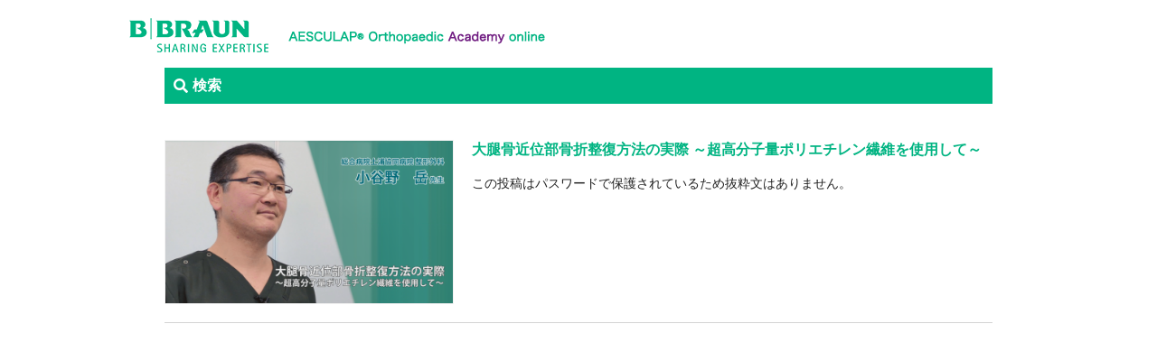

--- FILE ---
content_type: text/css
request_url: https://bba-orthopaedic.com/wp-content/themes/bbaj-ot/style.css?ver=5.8.12
body_size: 9447
content:
@charset "UTF-8";
/*
Template: twentyseventeen
Theme Name: bbaj-ot
*/

/* 2021/11/22 CSS追加、修正 */

html,body {
    font-variant-ligatures: none;
	font-size: 14px;
	line-height: 1.5;
	color: #333333;
	margin: 0;
	padding: 0;
	/* text-align: justify; */
	-webkit-font-smoothing: antialiased;
	-moz-osx-font-smoothing: grayscale;
}


a, a:hover {transition: .5s all; cursor: pointer;}

.fl-L{float: left;}
.fl-R{float: right;}
.cl::after{
	  content: "";
	  display: block;
	  clear: both;
}

.br-pc {
	display: block;
}

.br-sp {
	display: none;
}



#wrap {
	width: 100%;
	min-height: 100vh;
	margin-bottom: 40px;
	position: relative;
	overflow: hidden;
}


main#main {
	width: 100%;
	padding: 0;
	margin: 75px 0 0;
}

.inner1000, .header1000 {
	width: 1000px;
	margin: 0 auto;
	display: flow-root;
}

.inner800 {
	width: 800px;
	margin: 0 auto;
}

.inner600 {
	width: 600px;
	margin: 0 auto;
}

/* 追加 --------------------------------------------- */
.flex_box {
	display: flex;
}
.main_visual {
	display: flex;
	width: 100%;
	max-width: 1400px;
	margin: 70px auto 0;
}
.main_box {
	width: 70%;
}
.main_image {
	background-size: cover;
	/* background-size: 100%; */
	background-repeat: no-repeat;
	height: 50vh;
	position: relative;
}
.media-r {
	background: rgba(255, 255, 255, 0.3);
	display: block;
	width: 60%;
	height: 82%;
	position: absolute;
	right: 0;
	top: 0;
}
.media-r h1 {
	width: calc( 100% - 14% );
	position: absolute;
	left: 7%;
	top: 50%;
	transform : translateY(-50%);
	font-family: Verdana, Geneva, 'sans-serif';
	font-weight: bold;
	font-size: 30px;
	color: #00b482;
	text-shadow: 0 0 10px #FFF;
}
.media-r h1 span {
	color: #711e82;
}
.media-r small {
	font-size: 60%;
	vertical-align: top;
	margin-left: .2rem;
}
.media-l {
	background: rgba(0, 180, 130, 0.9);
	display: block;
	width: 40%;
	height: 18%;
	max-height: 150px;
	position: absolute;
	bottom: 0;
	left: 0;
}
.main_sidebar {
	/* flex: 1 1 30%; */
	width: 30%;
	padding: 0 10px;
}
.main_sidebar .widget ul li,
.main_sidebar .widget ol li {
	border-top: none;
	border-bottom: none;
	position: relative;
	padding: 0;
	margin: 0 0 1em;
}
.main_sidebar .widget ul li:hover ,
.main_sidebar .widget ol li:hover {
	opacity: .8;
}
.rpwwt-widget ul li img {
	width: 140px !important;
	height: 80px !important;
	object-fit: cover;
}
.rpwwt-post-title {
	display: block;
}
.main_sidebar h3 {
	font-size: 16px;
}
.sidebar_title_green {
	font-size: 16px;
	color: #00b482;
	border-bottom: 1px solid #00b482;
}
.sidebar_title_purple {
	font-size: 16px;
	color: #711e82;
	border-bottom: 1px solid #711e82;
}
.main_sidebar .rpwwt-post-categories,
.main_sidebar .category {
	display: inline-block;
	min-width: 100px;
	text-align: center;
	font-size: 10px;
	color: #fff;
	padding: 3px 5px;
	border-radius: 5px;
	margin-top: 1em;
	background: #545454;
}
.main_sidebar .evidence .rpwwt-post-categories,
.main_sidebar .evidence .category  {
	background: #711e82;
}
.main_sidebar .movie .rpwwt-post-categories,
.main_sidebar .movie .category {
	background: #00b482;
}

.main_sidebar .rpwwt-post-categories a {
	color: #fff;
	text-decoration: none;
	box-shadow : none;
}
.main_sidebar .wpp-post-title:hover {
	text-decoration: none;
	box-shadow : none;
}
.main_sidebar .rpwwt-post-categories a:hover {
	color: #fff;
	text-decoration: none;
	box-shadow : none;
}
.gnavCmn {
	width: 40%;
	/* max-width: 290px; */
	max-width: 315px;
}
.search_btn {
	display: none;
}
.gnav-Top .search-form input[type="search"] {
	width: 100%;
	max-width: 290px;
}
.megamenu {
	width: 100%;
	max-width: 1000px;
	flex-wrap: wrap;
	padding: 10px;
	margin: 0 auto;
}
.megamenu_btn {
	width: calc((100% - 30px) / 4);
	/* height: 160px; */
	height: 175px;
	padding: 10px;
	margin-top: 10px;
	margin-right: 10px;
	cursor: pointer;
	position: relative;
	border: 1px solid #eee;
	box-sizing: border-box;
}
.btn_01 {
	background: url(./assets/images/top_icon/top_ico_hip.jpg) center 0 no-repeat;
	background-size: 126%;
}
.btn_02 {
	background: #fff url(./assets/images/top_icon/top_ico_knee.jpg) center 20% no-repeat;
	background-size: 90%;
}
.btn_03 {
	background: #fff url(./assets/images/top_icon/top_ico_trauma.jpg) center 0 no-repeat;
	background-size: 100%;
}
.btn_04 {
	background: #fff url(./assets/images/top_icon/top_ico_sekizui.jpg) center center no-repeat;
	background-size: 180%;
}
.btn_05 {
	background: #fff url(./assets/images/top_icon/top_ico_seikei.jpg) center 0 no-repeat;
	background-size: 130%;
}
.btn_06 {
	background: #fff url(./assets/images/top_icon/top_ico_power.jpg) center 28% no-repeat;
	background-size: 120%;
}
.btn_07 {
	background: #fff url(./assets/images/top_icon/top_ico_ace.jpg) center 0 no-repeat;
	background-size: 120%;
}
.btn_08 {
	background: #fff url(./assets/images/top_icon/top_ico_massho.jpg) center 0 no-repeat;
	background-size: 140%;
}
.megamenu_btn:nth-of-type(4n) {
	margin-right: 0;
}
.megamenu_btn a:first-of-type {
	display: block;
	width: 100%;
	height: 100%;
}
.megamenu_title {
	color: #3fb482;
	font-size: 12px;
	font-weight: bold;
	width: calc(100% - 20px);
	padding: 10px;
	background: rgba(255, 255, 255, .8);
	position: absolute;
	left: 10px;
	bottom: 10px;
}
.megamenu_title a,
.megamenu_title span,
.link_purple {
	color: #711e82;
}
.megamenu_title a:hover,
.megamenu_title span:hover,
.link_purple:hover {
	text-decoration: underline;
}
.btn_hover {
	width: 100%;
	height: 100%;
}
.over_menu {
	display: none;
	/* width: 100%;
	max-width: 380px; */
	width: 400px;
	background: #fff;
	padding: 20px 10px;
	border: 1px solid #ccc;
	position: absolute;
	/* top: 91px;
	left: 10px;
	top: 157px; */
	top: 175px;
	left: 0;
	z-index: 2;
}
.over_menu_open {
	display: block;
}
.over_menu h3 {
	color: #3fb482;
	font-size: 14px;
	margin: 0 0 1em;
}
.over_menu a {
	transition: .5s;
}
.over_menu a:hover {
	opacity: .7;
}
.submenu_inner {
	display: flex;
	flex-wrap: wrap;
}
.submenu_link {
	width: 100px;
	margin: 10px;
	display: inline-block;
}
.submenu_link figure {
	margin: 0;
}
.submenu_link img {
	width: 100px;
	height: 57px;
	object-fit: cover;
	border: 1px solid #f2f2f2;
}
.submenu_link figcaption {
	display: -webkit-box;
	-webkit-line-clamp: 2;
	-webkit-box-orient: vertical;
	overflow: hidden;
}
.close_btn {
	text-align: right;
}
.close_btn span {
	color: #00b482;
	font-size: 16px;
	text-align: center;
	display: inline-block;
	width: 24px;
	height: 24px;
	line-height: 20px;
	border: 1px solid #00b482;
	border-radius: 50%;
	cursor: pointer;
}
.menu-scroll-down {
	display: none;
}
.footer_cloud {
	margin-bottom: 100px;
}
.wp-tag-cloud {
	list-style-type: none;
}
.foot_search {
	width: 100%;
	background: #00b482;
	padding: 10px 0;
	margin-bottom: 30px;
}
.foot_search_box {
	align-items: center;
}
.foot_search .search-form {
	position: relative;
	width: 100%;
	max-width: 290px;
	height: 46px;
}
.foot_search .search-form input[type="search"] {
	height: 100%;
	border: none;
}
.foot_search .search-form label {
	margin-bottom: 0;
}
.foot_search .search-form .search-submit {
	bottom: 3px;
	padding: 0.5em 1em;
	position: absolute;
	right: 3px;
	top: 3px;
}
.foot_search_icon {
	color: #fff;
	font-weight: bold;
	display: inline-block;
	margin-right: 15px;
}
.singleR {
	overflow: hidden;
}
.search_page_title,
.cate_page_title {
	color: #fff;
	font-size: 16px;
	font-weight: normal;
	height: 40px;
	background: #00b482;
	display: flex;
	align-items: center;
	justify-content: center;
	margin-bottom: 20px;
}
.search_page_title {
	justify-content: start;
	padding: 0 10px;
}
.search_page_title i {
	margin-right: 5px;
}
.search_list {
	margin: 20px 0 0;
	list-style-type: none;
}
.search_list li {
	border-bottom: 1px solid #d3d3d3;
	padding: 20px 0;
}
.search_img {
	width: 320px;
	height: 182px;
}
.search_img img {
	width: 320px;
	height: 182px;
	object-fit: cover;
	border: 1px solid #f2f2f2;
}
.search_list_left {
	padding: 0 0 0 20px;
}
.noimage {
	border: 1px solid #d3d3d3;
	display: flex;
	justify-content: center;
	align-items: center;
}
.search_list h2 {
	font-size: 16px;
	color: #00b482;
	margin: 0 0 1em;
	padding: 0;
}
.cate_title {
	font-size: 16px;
	font-weight: normal;
	margin-bottom: 50px;
}
.contents_evidence .cate_title {
	color: #711e82;
	border-bottom: 1px solid #711e82;
}
.contents_movie .cate_title {
	color: #00b482;
	border-bottom: 1px solid #00b482;
}
.cate_box {
	display: inline-block;
	box-sizing: border-box;
	width: 100%;
	max-width: 320px;
	margin: 0 14px 30px 0;
	margin-right: 14px;
	background: #f8f8f8;
}
.cate_box:nth-of-type(3n) {
	margin: 0 0 30px 0;
}
.contents_base {
	display: block;
	margin-bottom: 80px;
}
.contents_base figure {
	padding: 0;
	margin: 0;
}
.contents_base img {
	width: 320px;
	height: 182px;
	object-fit: cover;
	border: 1px solid #f2f2f2;
}
.contents_base figcaption {
	display: -webkit-box;
	-webkit-line-clamp: 2;
	-webkit-box-orient: vertical;
	overflow: hidden;
	height: 3rem;
	padding: 0 10px;
}
.noimage {
	width: 320px;
	height: 182px;
	background: #eee;
	display: flex;
	justify-content: center;
	align-items: center;
}
.cate_link {
	text-align: right;
	padding: 10px;
}
.contents_base a {
	transition: all .5s;
}
.contents_base .cate_link a {
	font-size: 12px;
	color: #fff;
	display: inline-block;
	padding: 5px 10px;
}
.contents_base a:hover {
	opacity: 0.8;
}
.contents_evidence a {
	color: #711e82;
}
.contents_evidence .cate_link a {
	background: #711e82;
}
.contents_movie a {
	color: #00b482;
}
.contents_movie .cate_link a {
	background: #00b482;
}
.cate_btn {
	position: fixed;
	top: 186px;
	right: 0;
}
.cate_btn ul {
	list-style-type: none;
}
.cate_btn li {
	width: 200px;
	height: 60px;
	border: 1px solid #fff;
	margin-bottom: 10px;
}
.cate_btn li a {
	color: #fff;
	display: flex;
	align-items: center;
	padding: 0 20px;
	width: 100%;
	height: 100%;
}
.cate_btn li i {
	margin-right: 10px;
}
.btn_evidence {
	background: #711e82;
}
.btn_movie {
	background: #00b482;
}
.search_page {
	word-wrap : break-word;
}
.search_page .nav-links .page-numbers.current {
	display: inline-block;
	padding: 10px;
	background: #ddd;
	border: 1px solid #ccc;
	border-radius: 3px;
}
.search_page .nav-links .page-numbers {
	display: inline-block;
	height: 40px;
	line-height: 30px;
	border: 1px solid #ccc;
	border-radius: 3px;
}
.entry-title a, .entry-meta a, .page-links a, .page-links a .page-number, .entry-footer a, .entry-footer .cat-links a, .entry-footer .tags-links a, .edit-link a, .post-navigation a, .logged-in-as a, .comment-navigation a, .comment-metadata a, .comment-metadata a.comment-edit-link, .comment-reply-link, a .nav-title, .pagination a, .comments-pagination a, .site-info a, .widget .widget-title a, .widget ul li a, .site-footer .widget-area ul li a, .site-footer .widget-area ul li a {
	box-shadow: none;
	transition: none;
}
.entry-title a:hover, .entry-meta a:hover, .page-links a:hover, .page-links a:hover .page-number, .entry-footer a:hover, .entry-footer .cat-links a:hover, .entry-footer .tags-links a:hover, .edit-link a:hover, .post-navigation a:hover, .logged-in-as a:hover, .comment-navigation a:hover, .comment-metadata a:hover, .comment-metadata a:hover.comment-edit-link, .comment-reply-link, a:hover .nav-title, .pagination a:hover, .comments-pagination a:hover, .site-info a:hover, .widget .widget-title a:hover, .widget ul li a:hover, .site-footer .widget-area ul li a:hover, .site-footer .widget-area ul li a:hover {
	box-shadow: none;
	transition: none;
}
.search_list_pager {
	text-align: center;
}
.search_list_pager ul {
	list-style-type: none;
	margin: 20px auto;
}
.search_list_pager li {
	display: inline-block;
}
.page-numbers {
	padding: 0;
}
.search_list_pager .current,
.search_list_pager a {
	font-size: 14px;
	line-height: 14px;
	width: 100%;
	height: 100%;
	padding: 10px;
	border: 1px solid #ccc;
	border-radius: 2px;
}
.search_list_pager .current {
	color: inherit;
	background: #ddd;
}
.search_list_pager .prev.page-numbers,
.search_list_pager .next.page-numbers {
	float: none;
	background: #fff;
	padding: 10px;
	transition: none;
	font-size: 14px;
	line-height: 14px;
}
.prev.page-numbers:focus, .prev.page-numbers:hover, .next.page-numbers:focus, .next.page-numbers:hover {
	color: inherit;
}

/* 追加ここまで --------------------------------------------- */

/*--------------------------------------------------------------
header
--------------------------------------------------------------*/

#site-title, #site-description {
display: none;
}

#header {
	background-color: #FFF;
	margin: 0;
	width: 100%;
	z-index: 99999;
	position: fixed;
	top: 0;
	left: 0;
}

.headerLogo_pc, .headerLogo_sp {
	float: left;
	padding: 20px 0 0 0;
	width: 468px;
	transition: all 0.5s ease;
}

.headerLogo_pc {display: block;}
.headerLogo_sp {display: none;}


.gnavCmn {
	float: right;
}

.gnavCmn ul {
	margin: 0;
	padding: 0;
}

.gnavCmn ul li {
	display: inline-block;
	width: 100px;
	height: 75px;
	margin-left: 5px;
	padding: 15px;
	position: relative;
	transition: all 0.3s ease;
}

.gnavCmn ul li a {
	display: block;
	width: 100%;
	text-align: center;
	font-weight: bold;
	color: #FFF;
	cursor: pointer;
}


.gnavCmn ul li:hover {
	width: 130px;
	transition: .3s all;
}

.gnavCmn ul li:nth-child(1) {
	background-color: #00b482;
	color: #FFF;
}

.gnavCmn ul li:nth-child(2) {
	background-color: #711e82;
	color: #FFF;
}

.headerLogo_pc.fixed, .headerLogo_sp.fixed {
	float: left;
	padding: 8px 0 0 0;
	width: 310px;
	transition: all 0.5s ease;
}

.gnavCmn.fixed ul {
	margin: 0;
	padding: 0;
}

.gnavCmn.fixed ul li {
	display: inline-block;
	width: 120px;
	height: 40px;
	margin-left: 0px;
	padding: 6px 0 0 0;
	line-height: 40px;
	position: relative;
}

.gnavCmn.fixed ul li a {
	display: block;
	width: 100%;
	text-align: center;
	font-weight: bold;
	color: #FFF;
	cursor: pointer;
}

.gnavCmn.fixed ul li p {
	display: none;
}


.gnavCmn.fixed ul li:hover {
	width: 140px;
	transition: all 0.5s ease;
}

.gnavCmn.fixed input[type="search"] {
	padding: 2px 10px;
}

.gnavCmn.fixed .search-form .search-submit .icon {
	width: 18px;
	height: 18px;
	top: -8px;
}




/*--------------------------------------------------------------
トップ用header
--------------------------------------------------------------*/

.gnavTop {
	width: 100%;
	position: fixed;
	top: 0;
	left: 0;
	background-color: rgba(255,255,255,.8);
	/* background: #00b482; */
	z-index: 99999;
}

.gnav-top ul li {
	width: 150px;
}

.gnav-top ul li:hover {
	width: 180px;
}

/*--------------------------------------------------------------
トップページ front-page
--------------------------------------------------------------*/
.TOPIMAGE {
	display: block;
}


.TOPIMAGE_SP {
	display: none;
}

.top_imgcover {
	width: 100%;
	z-index: 99;
	margin-bottom: -250px;
}

.custom-header-media-R {
	background: rgba(255, 255, 255, 0.3);
	content: "";
	display: block;
	width: 60%;
	height: 55%;
	position: absolute;
	left: 40%;
	top: 0;
	right: 0;
}

.custom-header-media-R h1 {
	position: absolute;
	top: 45%;
	left: 7%;
	font-family: Verdana, Geneva, 'sans-serif';
	font-weight: bold;
	font-size: 30px;
	color: #00b482;
	text-shadow: 0 0 10px #FFF;
}

.custom-header-media-R h1 span {
	color: #711e82;
}

.custom-header-media-R small {
	font-size: 60%;
	vertical-align: top;
	margin-left: .2rem;
}

.custom-header-media-L {
	background: rgba(0, 180, 130, 0.9);
	content: "";
	display: block;
	width: 40%;
	height: 18%;
	position: absolute;
	left: 0;
	top: 55%;
	right: 0;
}

.custom-header-media:before {
	display: none;
}

#content {
	margin-bottom: 30px;
}


.readTxt {
	padding: 30px 0;
	text-align: center;
}

.readTxt h1 {
	font-size: 20px;
	font-weight: bold;
	line-height: 1.8;
	color: #00b482;
}

.readTxt p {
	font-size: 16px;
	line-height: 1.8;
	color: #666666;
}

.topTopic {
	background-color: #edf0ef;
	padding: 30px 0;
	display: flow-root;
	margin-bottom: 50px;
}


.topTopicTitle {
	float: left;
	width: 10%;
	padding: 5px;
	margin-top: 10px;
	color: #00b482;
	text-align: center;
	border: 1px solid #00b482;
}

.topTopicList {
	display: block;
	float: right;
	width: 85%;
	margin: 0;
}

.topTopicList ul li {
	list-style: none;
	padding: 10px 0 5px 0 ;
	transition: .5s all;
	border-bottom: 1px solid #FFF;

}

.topTopicList ul li a {
	color: #FFF;
}

.topTopicList ul li table {
	margin: 0;
	padding: 0;
}

.topTopicList ul li table th {
	width: 16%;
	font-size: 13px;
	color: #00b482;
}

.topTopicList ul li table th:before {
	font-family: "Font Awesome 5 Free";
	content: "\f274";
	font-weight: bold;
	margin-right: 5px;
}

.topTopicList ul li table td {
	width: 85%;
	text-align: left;
	color: #666666;
}


.topTopicList ul li:hover {
	opacity: .6;
	transition: .5s all;
}

.listCat {
	/* width: 90px; */
	/* padding: 0 5px; */
	display: inline-block;
	min-width: 90px;
	max-width: 250px;
	padding: 0 20px;
	margin-bottom: 5px;
	text-align: center;
	color: #FFF;
	font-weight: bold;
	font-size: 12px;
	border-radius: 5px;
	background-color: #545454;
}
.listCat_news {
	background-color: #545454;
}
.listCat_movie {
	background-color: #00b482;
}
.listCat_literature {
	background-color: #711e82;
}

.topBtn {
	margin-bottom: 50px;
}

.to_movie, .to_evidence {
	width: 50%;
	color: #FFF;
	padding: 30px 0;
	text-align: center;
	position: relative;
}

.to_movie a, .to_evidence a {
	display: block;
	width: 100%;
	color: #FFF;
	opacity: 1;
}

.to_movie a:hover, .to_evidence a:hover {
	opacity: .6;
}

.to_movie {
	background-color: #77cab3;
	transition: .5s all;
}

.to_evidence {
	background-color: #9d62a9;
	transition: .5s all;

}

.to_movie:hover {
	background-color: #89d3be;
	transition: .5s all
}

.to_evidence:hover {
	background-color: #b582bf;
	transition: .5s all
}

.to_movie a span, .to_evidence a span {
	display: block;
	font-size: 18px;
	padding-bottom: 10px;
}

.to_movie a h2, .to_evidence a h2 {
	font-size: 22px;
	padding: 0;
	color: #FFF;
}

.to_movie a p, .to_evidence a p {
	margin: 0;
	padding: 0;
}

.to_movie:before {
	font-family: "Font Awesome 5 Free";
	content: "\f03d";
	font-weight: bold;
	font-size: 40px;
	position: absolute;
	top: 36%;
	left: 15%;
}


.to_evidence:before {
	font-family: "Font Awesome 5 Free";
	content: "\f518";
	font-weight: bold;
	font-size: 40px;
	position: absolute;
	top: 36%;
	left: 15%;
}

.to_movie:after, .to_evidence:after {
	font-family: "Font Awesome 5 Free";
	content: "\f0da";
	font-weight: bold;
	font-size: 45px;
	position: absolute;
	top: 36%;
	right: 15%;

}

.topMessage h4 {
	font-size: 22px;
	line-height: 2;
	color: #666;
	text-align: center;
	font-weight: normal;
	position: relative;
	margin-bottom: 70px;
}

.topMessage h4:after {
	position: absolute;
	content: " ";
	display: block;
	border-bottom: solid 5px #00b482;
	width: 10%;
	top: 0;
	bottom: -15px;
	left: 0;
	right: 0;
	margin: auto;
}

.topMessage ul {
	margin-bottom: 70px;
}

.topMessage ul li {
	display: inline-block;
	float: left;
	width: 49%;
	margin-right: 1%;
	line-height: 2;
}

.topMessage ul li p {
	width: 80%;
	padding-top: 30px;
}

.topMessage ul li:nth-child(even) p {
	margin: 0 0 0 auto;
}

.topMessage ul li .MessageTitle {
	display: block;
	line-height: 1.5;
	font-size: 20px;
	font-weight: bold;
	margin-bottom: 10px;
}

.topMessage ul li .marker {
	border-bottom: 3px solid #aef4df;
	padding: 0 3px 3px 3px;
	margin: 0 3px;
	color: #444444;
	font-weight: bold;
}



/*--------------------------------------------------------------
コンテンツ page
--------------------------------------------------------------*/



h1.pageTitle {
	width: 100%;
	color: #00b482;
	font-size: 18px;
	padding: 1.5rem;
	margin: 0;
	text-align: center;
	letter-spacing: 2rem;
	border-top: 1px solid #00b482;
	border-bottom: 1px solid #00b482;
}


h1.movieTitle {
	width: 100%;
	background-color: #00b482;
	color: #FFF;
	font-size: 18px;
	padding: 1.5rem;
	margin: 0;
	text-align: center;
	letter-spacing: 2rem;
	border-top: 1px solid #00b482;
	border-bottom: 1px solid #00b482;
}

h1.evidenceTitle {
	width: 100%;
	background-color: #711e82;
	color: #FFF;
	font-size: 18px;
	padding: 1.5rem;
	margin: 0;
	text-align: center;
	letter-spacing: 2rem;
	border-top: 1px solid #711e82;
	border-bottom: 1px solid #711e82;
}

.breadcrumbs, .breadcrumbs a {
	color: #cccccc;
	font-size: 13px;
	margin: 20px 0 30px 0;
}

.breadcrumbs a > i {
	font-size: 15px;
	padding-right: 3px;
}



/**** コンテンツトップ ****/

.contents-upper {
	width: 100%;
	background-color: #f1f7f5;
	padding: 40px 0;
	margin: 0;
}

.upperL {
	float: left;
	width: 70%;
}

.upperL h2 {
	font-size: 15px;
	line-height: 1.3;
	color: #333333;
	padding: 0 0 5px 0;
	margin: 5px 0 10px 0;
	border-bottom: 1px solid #FFF;
}

.upperR {
	float: right;
	width: 25%;
}

ul.new1_cat4, ul.new1_cat5 {
	width: 100%;
	margin: 0 auto;
}

ul.new1_cat4 li, ul.new1_cat5 li {
	display: inline-block;
	float: left;
	width: 46%;
	list-style: none;
	margin: 0 2%;
	color: #333333;
}

ul.new1_cat4 li:last-child, ul.new1_cat5 li:last-child {
	margin-right: 0;
}

ul.new1_cat4 li a, ul.new1_cat5 li a {
	display: block;
	width: 100%;
	color: #FFF;
	opacity: 1;
}

ul.new1_cat4 li a:hover, ul.new1_cat5 li a:hover {
	opacity: .6;
}


ul.new1_cat4 li img, ul.new1_cat5 li img {
	display: block;
	margin: 0;
	padding: 0;
}


ul.new1_cat4 li span, ul.new1_cat5 li span {
	display: block;
	font-size: 13px;
	font-style: italic;
	color: #888888;
	padding: 10px 0;
	border-top: 1px dashed #cccccc;
}

.to_new1_cat4,.to_new1_cat5 {
	width: 100%;
	color: #FFF;
	font-weight: bold;
	text-align: center;
	padding: 7px;
	margin-top: 10px;
	border-radius: 7px;
}

.to_new1_cat4 {
	background-color: #711e82;
}

.to_new1_cat5 {
	background-color: #00b482;
}

/**検索フォーム**/


.search-field {
	padding: 0;
}
.search-submit {
	background-color: #00b482;
	margin: 0;
}


/*タグクラウドのデザイン*/

.widget-title {
	margin:-10px 0 10px 0 !important;
	padding: 5px 10px !important;
	background:#00b482;
	color:#ffffff !important;
	font-size: 13px !important;
}

.widget-title:before  {
	font-family: "Font Awesome 5 Free";
	content: "\f002";
	font-weight: bold;
	font-size: 15px;
	margin-right: 5px;
}

.wp-block-tag-cloud a,
.tagcloud a {
 font-size: 14px !important; /* 文字のサイズ */
 line-height: 1em;
 background: #fff; /* 背景色 */
 color: #00b482; /* 文字色 */
 display: inline-block;
 /* white-space: nowrap; */
 padding: 8px; /* 文字周りの余白 */
 margin-top: 5px; /* タグ同士の余白 */
 text-decoration: none;
 border: 1px solid #00b482;
}

.wp-block-tag-cloud a:hover,
.tagcloud a:hover {
 background: #00b482; /* マウスホバー時の背景色 */
 color: #ffffff; /* 文字色 */
}



.contentsList {
	display:-webkit-box;
	display:-ms-flexbox;
	display:flex;
	flex-wrap: wrap;
    justify-content: center;
}


.contentsList > #figure {
	width: 320px;
	overflow: auto;
	margin: 6px;
	padding: 10px 10px 60px 10px;
	opacity: 1;
	border: 1px solid #dddddd;
	border-radius: 5px;
	transition: .5s all;
	position: relative;
}

.contentsList > #figure a {
	display: block;
	width: 100%;
}


.contentsList > #figure:hover {
	opacity: .6;
	border: 1px solid #888888;
	border-radius: 10px;
	transition: .5s all;
}

.contentsList > #figure img {
	width: 100%;
	border-radius: 5px;
}

.figureTxt  {
	margin: 0;
	padding: 0;
}


.figureTxt h3 {
	font-size: 15px;
	height: auto;
	line-height: 1.3;
	margin-bottom: 10px;
	text-align: left;
}

.figureTxt p {
	color: #555555;
	text-align: justify;
	margin-bottom: 10px;
}

.figureTxt_teacher {
	text-align: center;
	width: 95%;
	margin: 0 auto;
}

.figureTxt_teacher span {
	display: block;
	font-size: 13px;
}

.figureTxt_teacher_cat4 {
	color: #00b482;
}

.figureTxt_teacher_cat4 span {
	border-bottom:1px dotted #00b482;
}

.figureTxt_teacher_cat5 {
	color: #711e82	;
}

.figureTxt_teacher_cat5 span {
	border-bottom:1px dotted #711e82;
}



.figureTxt_link {
	width: 100%;
	position: absolute;
	bottom: 0;
	left: 0;
	right: 0;
	text-align: center;
	font-weight: bold;
	color: #FFF;
	padding: 13px 10px;
	-webkit-border-radius: 0 0 5px 5px;
	-moz-border-radius: 0 0 5px 5px;
	border-radius: 0 0 5px 5px;
}

.figureTxt_link_cat4 {
	background-color: #00b482;
	border: 2px solid #00b482;
}

.figureTxt_link_cat5 {
	background-color: #711e82;
	border: 2px solid #711e82;
}


.figureTxt_link i {
	font-size: 16px;
	margin-left: 10px;
	transition: .5s all;}

.contentsList > #figure:hover .figureTxt_link i {
	margin-left: 20px;
	transition: .5s all;
}



/**** コンテンツ投稿 ****/

.singleL {
	width: 78%;
}

.singleR {
	width: 19%;
	/* margin-top: 40px; */
}

.singleR h4 {
	font-size: 14px;
	color: #00b482;
	border-bottom: 1px solid #00b482;
	padding: 10px 0;
	text-align: center;
}

.singleR h4 img {
	margin: 0 0 -3px 7px;
}

.postWrap h1 {
	font-size: 20px;
}

.postWrap h1 i {
	margin-right: 10px;
	font-size: 21px;
	opacity: .7;
}
.evidenceTxt,
.movieTxt {
	/* width: 90%; */
	/* line-height: 2; */
	margin: 0 auto;
}
.evidenceTxt p:last-of-type,
.movieTxt p:last-of-type {
	margin: 0;
}
.movieTxtCaution {
	display: inline-block;
	margin-bottom: 30px;
}

.postDetail_cat4, .postDetail_cat5 {
	width: 100%;
	margin: 0 auto;
}

.postDetail_cat4 .tag, .postDetail_cat5 .tag {
	margin: 40px 0;
}

.productList h2 {
	width: 100%;
	font-size: 14px;
	text-align-last: left;
	margin-bottom: 20px;
}

.productList_cat4 h2 {
	color: #00b482;
	border-bottom: 1px solid #00b482;
	/* background-color: #00b482; */
}
.productList_cat5 h2 {
	color: #711e82;
	border-bottom: 1px solid #711e82;
	/* background-color: #711e82; */
}

.productList ul {
	margin-bottom: 50px;
}

.productList ul li {
	display: inline-block;
	list-style: none;
	margin-bottom: 1em;
	transition: 0.5s all;
}

.productList ul li:hover {
	opacity: 0.7;
	transition: 0.5s all;
}
.productList li img,
.related_contents li img {
	width: 190px;
	/* height: 109px; */
	object-fit: cover;
	border: 1px solid #f2f2f2;
}

/* .productList_cat4 ul li img {
	border: 1px solid #00b482;
}

.productList_cat5 ul li img {
	border: 1px solid #711e82;
} */

/* .postDetail_cat4 p, .postDetail_cat5 p {
	border: 1px solid #00b482;
	padding: 15px;
	font-size: 13px;
	font-weight:100;
	color: #00b482;
	margin-bottom: 50px;
} */
.product_title {
	display: -webkit-box;
	-webkit-line-clamp: 1;
	-webkit-box-orient: vertical;
	overflow: hidden;
}
.product_title,
.related_title {
	font-size: 12px;
}
/* .postDetail_cat5 p {
	border: 1px solid #711e82;
	color: #711e82;
} */

ul.newPostList {
	width: 100%;
	margin: 0 auto;
}

/* 関連動画・文献 */
.related_contents {
	margin: 80px 0 0;
}
.related_contents ul {
	list-style-type: none;
}
.related_contents li {
	display: inline-block;
	width: 190px;
	margin-right: 20px;
}
.related_title_main {
	font-size: 14px;
	color: #fff;
}
.related_title_main span {
	display: inline-block;
	padding: 5px 10px;
}
.related_evidence .related_title_main {
	border-bottom: 1px solid #711e82;
}
.related_evidence .related_title_main span {
	background: #711e82;
}
.related_movie .related_title_main {
	border-bottom: 1px solid #00b482;
}
.related_movie .related_title_main span {
	background: #00b482;
}
.related_title {
	display: -webkit-box;
	-webkit-line-clamp: 2;
	-webkit-box-orient: vertical;
	overflow: hidden;
}

/*.pdfArea {
	position: relative;
}

.pdfArea:after {
	content: "";
	width: 40px;
	height: 40px;
	background-color: #FFFFFF;
	position: absolute;
	top: 12px;
	right: 12px;
}*/

ul.newPostList li {
	list-style: none;
	border-bottom: 1px dotted #00b482;
	padding: 15px 0;
	font-size: 13px;
	line-height: 1.2;
	font-weight: bolder;
	opacity: 1;
	transition: .5s all;
}

ul.newPostList li:last-child {
	border-bottom: none;
}

ul.newPostList li:hover {
	opacity: .6;
	transition: .5s all;
}

ul.newPostList li p {
	margin: 0;
	padding: 10px 0 0 0;
	overflow: hidden;
	text-overflow: ellipsis;
	white-space: nowrap;
}

.postThanks {
	font-size: 16px;
	font-weight: bolder;
	/* text-align: center; */
	line-height: 1.5;
	margin: 20px 0;
}

.postThanks span {
	display: inline-block;
	margin: 0 auto;
	font-size: 13px;
	margin-bottom: 7px;
	color: #fff;
	padding: 3px 10px;
	border-radius: 5px;
}
.postThanksMovie {
	background: #00b482;
}

.postThanks small {
	display: block;
	font-weight: normal;
}


/**** 個人情報保護方針 ****/


.privacyWrap a {
	text-decoration: underline;
	color: #00b482;
	margin: 0 0 0 3%;
}

.privacyWrap a:hover {
	text-decoration: none;
}

.privacyWrap dl dt {
	font-weight: bold;
	font-size: 15px;
	color: #00b482;
}

.privacyWrap dl dd {
	margin: 0 0 10px 0;
	padding: 0;
}

.privacyWrap dl dd span {
	margin-left: 15px;
	font-size: 12px;
}

.privacyWrap ul {
	display: block;
	list-style-position: outside;
	margin: 0 0 10px 3%;
	padding: 0;
}

.privacyWrap dl.privacySec {
	margin-bottom: 30px;
}

.privacyWrap dl.privacySec > dt {
	padding-bottom: 5px;
	margin-bottom: 15px;
	border-bottom: 1px dotted #00b482;
}

dl.privacyList {
	padding-left: 3%;
}

dl.privacyList > dt {
	font-size: 14px;
	margin: 5px 0;
}

.privacyWrap small {
	display: block;
	margin: 20px 0;
	text-align: right;
}

/**** パスワード入力 ****/

.entryPass {
	width: 70%;
	margin: 100px auto 70px auto;
	text-align: center;
	color: #00b482;
	font-size: 16px;
}

p.passReclaim {
	padding: 0;
	margin-top: -30px;
	margin-bottom: 50px;
	text-align: right;
	text-decoration: underline;
	font-size: 13px;
}


p.passReclaim a {
	color: #00b482;
}

p.passReclaim:hover {
	text-decoration: none;
}

.entryPass i {
	font-size:40px;
	margin-bottom: 20px;
}

.post_password {
	position: relative;
	margin: 0;
}

input[type="password"].entryForm {
	height: 50px;
	font-size: 20px;
	border-radius: 6px;

}

input[type="submit"].entryBtn {
	height: 48px;
	position: absolute;
	top: 1px;
	right: 1px;
	background: #00b482;
	border-radius: 0 5px 5px 0;
	opacity: 1;
}

input[type="submit"].entryBtn:hover {
	opacity: .8;
}


.noPass {
	font-size: 14px;
	color: #333;
}

.noPass a {
	display: block;
	width: 100%;
	background-color: #666;
	padding: 20px;
	color: #FFF;
	opacity: 1;
}

.noPass a:hover {
	opacity: .8;
}



/**** 新着情報 ****/

.topic_cat4,.topic_cat5,.topic_cat1 {
	padding: 10px 0;
	margin-bottom: 30px;
	display: flex;
}

.topicTitle {
	width: 150px;
	text-align: right;
	padding-top: 60px;
}

.topicTitle h1 {
	width: 90%;
	font-size: 18px;
	font-weight: bold;
	color: #666;
	border-bottom: 1px solid #00b482;
	padding-bottom: 10px;
}


.postList {
	flex: 1;
	display:-webkit-box;
	display:-ms-flexbox;
	display:flex;
	flex-wrap: wrap;
    justify-content:flex-start;
	padding-left: 20px;
}

.postList > #figure {
	width: 190px;
	margin: 4px;
	overflow: auto;
	padding: 10px;
	opacity: 1;
	border: 1px solid #EEE;
	border-radius: 10px;
	transition: .5s all;
}

.postList > #figure:hover {
	opacity: .6;
	border: 1px solid #00b482;
	border-radius: 10px;
	transition: .5s all;
}

.postList ul li {
	margin: 0;
	padding: 0;
}

.postList a {
	color: #FFF;
}

.postThumb {
	margin: 0 0 10px 0;
	padding: 0;
}

figcaption dl, figcaption dt, figcaption dd {
	margin: 0;
	padding: 0;
}

figcaption dt {
	margin-bottom: 10px;
}

figcaption dl {
	color: #00b482;
	font-size: 13px;
}


figcaption dd a {
	color: #666 !important;
}

figcaption dd h2 {
	font-size: 14px;
	font-weight: bold;
	color: #333333;
	padding-bottom: 10px;
	border-bottom: 1px dotted #CCC;
}



.post-cat {
	width: 100%;
	background-color: #00b482;
	padding: 3px;
	margin: 10px 0;
	display: block;
	font-size: 12px;
	text-align: center;
}


/**** お知らせ ****/

.news {}

.news span {
	display: block;
	width: 100%;
	font-size: 12px;
	margin-bottom: 20px;
}

.news .newsTitle {
	display: block;
	width: 100%;
	font-size: 20px;
	font-weight: bold;
	border-left: 10px solid #00b482;
	padding-left: 10px;
	line-height: 1.5;
	color: #444;
}

.news p {
	font-size: 16px;
}





/**** サイトポリシー ****/

.policyWrap dl dt {
	font-weight: bold;
	font-size: 15px;
	border-left: 5px solid #00b482;
	padding-left: 10px;
	margin-bottom: 5px;
}

.policyWrap small {
	display: block;
	margin: 0 auto;
	text-align: right;
	color: #666666;
}

dl.policyList2 dt {
	color: #00b482;
	border: none;
}

dl.policyList2 dd {
	padding-left: 10px;
}

dl.policyList3 > dt {
	font-weight: bold;
	font-size: 14px;
	color: #333333;
	margin-bottom: 5px;
}

dl.policyList3 > dd {
	padding-left: 15px;
}


/**** 関連サイト ****/

.linksBox {
	width: 31%;
	height: 300px;
	margin: 1%;
	float: left;
	padding: 20px;
}

.linksBox a {
	display: block;
	width: 100%;
	opacity: 1;
}

.linksBox a:hover {
	opacity: .6;
}

.linksBox img {
	border: 1px solid #98d2b3;
}

.linksBox p {
	font-weight: bold;
	text-align: center;
}



/**** パスワード請求 ****/

.passWrap p {
}

.passWrap p.passThanks {
	text-align: center;
	line-height: 2;
	margin: 50px 0;
}

.passFormWrap, .contactWrap {
	width: 100%;
	background-color: #f9fbfa;
	margin: 30px 0;
	padding: 20px 0;
}

.passWrap_satori {
	width:70%;
	margin: 0 auto;
	text-align: left;
}

.passWrap_satori p {
	text-align: center;
}

.passWrap_satori label {
	display: inline;
}



/*ContactForm7*/

.passFormWrap table, .contactWrap table {
	font-size: 15px;
	width: 90%;
	margin: 0 auto;
}

.passFormWrap table tr, .contactWrap table tr {
	border: none;
}

.passFormWrap table th , .contactWrap table th {
	width: 25%;
	color: #00b482;
	font-weight: bold;
	text-align: left;
}

.passFormWrap table td , .contactWrap table td {
	padding: 1rem 0;
}

::-webkit-input-placeholder {
  color: #ccc;
}
::-moz-placeholder {
  color: #ccc; opacity: 1;
}
:-ms-input-placeholder {
  color: #ccc;
}

.password_submit {
	text-align: center;
	width: 800px;
}

.confirmBtn {
	text-align: center;
	margin: 0 auto;
}

.wpcf7 .wpcf7c-elm-step1, .wpcf7 .wpcf7c-elm-step2 { /* ボタン */ padding: 3px 10px 3px 20px; letter-spacing: 10px; cursor: pointer; }
.wpcf7 .wpcf7-confirm, .wpcf7 .wpcf7-submit { /* ボタン確認、ボタン送信 */
	background-color: #00b482;
	text-align: center;
	color: #fff;
	font-size: 16px;
	font-weight: bold;
	text-align: center;
	padding: 20px 0;
	width: 50%;
	margin: 10px auto;
	border-radius: 5px;
}

.wpcf7 .wpcf7-back { /* ボタン修正 */
	color: #666;
	font-size: 12px;
	text-decoration: underline;
	margin: 10px;
	padding: 0;
	background-color: #FFF;
}

.wpcf7 .wpcf7-mail-sent-ok {}
.wpcf7 .wpcf7c-conf { /* 確認画面の背景色 */
	border: solid 1px #eee; background-color: #CCC;
}




.wpcf7-not-valid-tip {
	display: block;
	margin: 0 auto !important;
	text-align: center !important;
	font-size: 12px !important;
	padding-left: 10px;
	color: #D23B3E !important;
}

.wpcf7-not-valid {
	padding: 5px 0;
	background-color: #F1C1C1;
}

.wpcf7-validation-errors {
	display: block;
	font-size: 12px;
	width: 70% !important;
	text-align: center;
	margin: 10px auto !important;
	border: 1px solid #D23B3E !important;
	color: #D23B3E;
}

.wpcf7-mail-sent-ok {
	border: 2px solid #00B482;
	padding: 10px;
	color: #00B482;
}

.wpcf7-mail-sent-ng {
	display: block;
	width: 50% !important;
	text-align: center;
	margin: 30px auto !important;
	border: 2px solid #D23B3E;
	color: #D23B3E;
}

.passFlow {
	padding: 2%;
	font-size: 14px;
	margin: 0 auto 50px auto;
	border: 1px solid #00b482;
	border-radius: 5px;
	text-align: center;
	color: #00B482;
}

.passFlow h3 {
	font-weight: bold;
	color: #00b482;
	font-size: 14px;
	border-bottom: 1px dotted #00b482;
}

.passFlow p {
	line-height: 2;
	margin: 0;
}

.passBiko {
	font-size: 12px;
	margin: 0 auto 50px auto;
}

.passBiko ul li {
	list-style: none;
}

.passBiko a {
	display: block;
	margin: 0 auto;
	text-align: center;
	color: #00b482;
	text-decoration: underline;
}

.passBiko a:hover {
	text-decoration: none;
}



/*ここから入力欄のスタイル指定*/

/*各入力フォームスタイリング*/
.table-res-form input[type="text"], input[type="email"], textarea {
    border: 1px #89BDDE solid;
    padding: 0.5em;
    border-radius: 5px;
    margin-bottom: 0.5em;
    width: 100%;
}
/*入力欄にフォーカスしたら変化*/
.table-res-form input[type="text"]:focus, textarea:focus {
    background: #EEFFFF;
    box-shadow: 0 0 1px 0 rgba(0, 0, 0, 0.5);
}
/*送信ボタンスタイリング*/
.table-res-form input[type="submit"] {
    border: 1px #89BDDE solid;
    padding: 0.5em 4em;
    border-radius: 5px;
    background: #4C9ED9;
    color: #fff;
    box-shadow: 0 0 1px 0 rgba(0, 0, 0, 0.5);
    font-weight: bold;
}
/*送信ボタン・マウスオーバー時スタイリング*/
.table-res-form input[type="submit"]:hover {
    background: #006599;
    box-shadow: none;
}






/*--------------------------------------------------------------
フッター footer
--------------------------------------------------------------*/


footer, footer a {
	width: 100%;
	color: #888888;
	text-decoration: none;
	margin: 0 0 0 0;
	padding: 0;
}

.footer_inner {
	width: 1000px;
	margin: 0 auto;
	padding: 0;
	display: flow-root;
	font-size: 12px;
}

.footerLogo {
	float: left;
}

.footerGnav {
	float: right;
}

.footerGnav ul {
	padding: 0;
	margin: 0;
}

.footerGnav ul li {
	display: inline;
	line-height: 1.3;
	margin-left: .7rem;
	color: #888888;
}

.footerGnav ul li :before {
	font-family: "Font Awesome 5 Free";
	content: "\f0da";
	font-weight: bold;
	padding-right: 3px;
}

.footerGnav ul li a:hover {
	color: #bbbbbb;
	transition: 0.5s all;
}

.copy {
	display: block;
	width: 100%;
	padding: 1rem;
	margin: 0;
	text-align: center;
	font-size: 10px;
	color: #00b482;
	border-top: 1px solid #00b482;
}

@media only screen and (max-width: 1420px) {

	.cate_btn {
		display: none;
	}

}

@media screen and (max-width: 1024px) {
	.main_visual {
		display: block;
	}
	.main_image {
		height: 40vh;
	}
	.main_box {
		width: 100%;
	}
	.main_sidebar {
		width: 100%;
	}
}

@media screen and (max-width: 1000px) {

	.inner1000, .inner800 {
		width: 100%;
		padding: 10px;
	}
	.inner600 {
		width: 80%;
		padding: 10px;
	}
	.header1000 {
		width: 100%;
		padding: 0;
	}

	main#main {
		padding: 0;
		margin:75px 0 60px 0;
	}

	.footerGnav {
		padding: 10px;
	}

	.search_list .search_list_link {
		display: block;
	}

	.footerGnav, .footerGnav ul{
		width: 100%;
		display: inline;
	}

	.footerGnav ul li{
		flex-wrap: wrap;
		width: 48%;
		margin: 0 10px 0 0;
	}
	.footer_inner {
		width: 100%;
		padding: 0;
	}

	.copy {
		margin: 0;
		margin-bottom: -30px;
		color: #FFF;
		font-weight: bold;
		background-color: #00b482;
	}


}

@media only screen and (max-width: 768px) {

	/* 追加 --------------------------------------------- */
	.gnavTop .search-form {
		display: none;
		position: absolute;
		right: 0;
		top: 50px;
		width: 100%;
	}
	.gnavTop .search-form label {
		margin-bottom: 0;
	}
	.gnavCmn {
		padding: 4px 20px 0 0;
		text-align: right;
	}
	.search_btn {
		color: #00b482;
		font-size: 30px;
		display: inline-block;
		width: 36px;
		height: 36px;
		line-height: 36px;
	}
	.main_visual {
		display: block;
		margin: 50px auto 0;
	}
	.media-r {
		background: rgba(255, 255, 255, 0);
	}
	.media-l {
		display: none;
	}
	.main_image {
		height: 25vh;
	}
	.media-r h1 {
		font-size: 18px;
	}
	.megamenu {
		display: block;
		padding: 0;
		margin-bottom: 20px;
	}
	.megamenu_btn {
		width: 100%;
		height: 120px;
	}
	.megamenu_title {
		width: 55%;
		white-space: nowrap;
		top: 10px;
		bottom: auto;
	}
	.btn_01 {
		background: url(./assets/images/top_icon/top_ico_hip.jpg) center no-repeat;
		background-size: 100%;
	}
	.btn_02 {
		background: #fff url(./assets/images/top_icon/top_ico_knee.jpg) 90% center no-repeat;
		background-size: auto 200%;
	}
	.btn_03 {
		background: #fff url(./assets/images/top_icon/top_ico_trauma.jpg) 80% 30% no-repeat;
		background-size: auto 200%;
	}
	.btn_04 {
		background: #fff url(./assets/images/top_icon/top_ico_sekizui.jpg) center no-repeat;
		background-size: 100%;
	}
	.btn_05 {
		background: #fff url(./assets/images/top_icon/top_ico_seikei.jpg) center no-repeat;
		background-size: 100%;
	}
	.btn_06 {
		background: #fff url(./assets/images/top_icon/top_ico_power.jpg) center no-repeat;
		background-size: 100%;
	}
	.btn_07 {
		background: #fff url(./assets/images/top_icon/top_ico_ace.jpg) center no-repeat;
		background-size: 100%;
	}
	.btn_08 {
		background: #fff url(./assets/images/top_icon/top_ico_massho.jpg) center no-repeat;
		background-size: 100%;
	}
	.over_menu {
		width: calc( 100% - 20px );
		top: 10px;
		left: 10px;
	}
	.submenu_link {
		margin: 3px;
	}
	.related_contents li {
		width: 100%;
		margin-right: 0;
	}
	.cate_box {
		max-width: 100%;
		margin: 0 auto 30px;
	}
	.contents_base figure {
		margin: 10px auto;
		text-align: center;
	}
	.contents_base figcaption {
		text-align: left;
	}
	.page-numbers {
		display: block;
	}
	.productList li img,
	.related_contents li img {
		width: 175px;
		/* height: 100px; */
		height: 175px;
	}
	/* 追加ここまで --------------------------------------------- */

　　　　　/*thとtdをブロック化して幅100％にして、縦積み*/
    .table-res-form th, .table-res-form td {
        width: 100%;
        display: block;
    }
　　　　　/*th（項目名）欄の不要な余白削除・テキスト左寄せ*/
    .table-res-form th {
        padding-bottom: 0;
        text-align: left;
    }
　　　　　/*不要な最終行の左のthを非表示にする*/
    .table-res-form .empty {
        display: none;
    }


.fl-L, .fl-R {float: none;}


.br-pc {
	display: none;
}

.br-sp {
	display: block;
}


/*--------------------------------------------------------------
header
--------------------------------------------------------------*/


.TOPIMAGE {
	display: none;
}

.TOPIMAGE_SP {
	display: block;
}

.headerLogo_sp {
	float: left;
	width: 60%;
	min-width: 50%;
	padding: 1% 0 0 0;
}

.headerLogo_pc {display: none;}
.headerLogo_sp {display: block;}

.top_imgcover {
	width: 100%;
	z-index: 99;
	margin-bottom: -6%;
}

.header1000 img {
	margin: 10px;
}

.gnavTop {
		/* height: 55px; */
		height: 50px;
}


.gnavCmn {
	float: right;
}

.gnavCmn ul {
	width: 35%;
	margin: 0;
	padding: 0;
	position: absolute;
	right: -6px;
}


.gnavCmn ul li {
	width: 49%;
	margin: -10px 0 0 0;
	height: 65px;
	padding: 5px;
}

.gnavCmn ul li:hover {
	width: 49%;
	transition: .3s all;
}

.gnavCmn ul li p {
	display: none;
}

.gnavCmn ul li img {
	margin-top: 15px;
}



.headerLogo_sp.fixed {
	width: 200px;
	padding: 0;
	margin: 0;
	}

.gnavTop.fixed {
	height: 40px;
}

.gnavCmn.fixed ul li img {
	margin-top: 10px;
}

.gnavCmn.fixed ul {
	width: 40%;
	margin: 0;
	padding: 0;
	position: absolute;
	right: 0;
}

.gnavCmn.fixed ul li img {
	margin-top: 5px;
}

.gnavCmn.fixed ul li {
	width: 50%;
	margin: 0 0 0 0;
	height: 40px;
	padding: 5px 0 0 0;
}

.gnavCmn.fixed .search_btn {
	font-size: 14px;
	width: 14px;
	height: 14px;
}
.gnavCmn.fixed input[type="search"] {
	padding: 0.7em;
}

.custom-header-media-R {
	background: rgba(255, 255, 255, 0.3);
	content: "";
	display: block;
	width: 60%;
	height: 44%;
	position: absolute;
	left: 40%;
	top: 0;
	right: 0;
	z-index: 2;
}

.custom-header-media-R h1 {
	position: absolute;
	top: 35%;
	left: 10%;
	font-family: Verdana, Geneva, 'sans-serif';
	font-size:18px;
	color: #00b482;
	text-shadow: 0 0 10px #FFF;
}


.custom-header-media-L {
	height: 100px;
	top: 44%;
}

.readTxt {
	padding: 20px 0 10px ;
}

.readTxt h1 {
	font-size: 18px;
	line-height: 1.5;
}

.readTxt p {
	font-size: 15px;
	line-height: 1.5;
}

.topTopic {
	padding: 10px 0;
}

.topTopicTitle, .topTopicList {
	float: none;
	width: 100%;
}


.to_movie, .to_evidence {
	width: 100%;
	padding: 20px 0;

}

.to_movie:before, .to_evidence:before {
	left: 8%;
}

.to_movie:after, .to_evidence:after {
	right: 8%;
}

.topMessage {
}

.topMessage h4 {
	font-size:20px;
	line-height: 1.5;
	margin-bottom: 40px;
}

.topMessage h4:after {
	position: absolute;
	content: " ";
	display: block;
	border-bottom: solid 5px #00b482;
	width: 12%;
	top: 0;
	bottom: -15px;
	left: 0;
	right: 0;
	margin: auto;
}


.topMessage ul li {
	display: block;
	float: none;
	width: 90%;
	margin: 0 auto;
	padding: 0;
	line-height: 2;
}

.topMessage ul li .MessageTitle {
	display: block;
	line-height: 1.5;
	font-size: 18px;
	font-weight: bold;
	margin-bottom: 10px;
}


.topMessage ul li p {
	width: 100%;
	padding-top: 10px;
	text-align: center;
}


main#main {
	padding: 0;
	margin: 55px 0 40px 0;
}


.contents-upper {
	width: 100%;
	background-color: #f1f7f5;
	padding: 40px 0;
	margin: 0;
}

.upperL {
	float: none;
	width: 100%;

}

.upperR {
	float: none;
	display: block;
	width: 90%;
	margin: 50px auto 0px auto;
	border: 1px solid #00b482;
	padding: 10px;
}

.contentsList > #figure {
	width: 80%;
}


.singleL {
	width: 100%;
}

.singleR {
	width: 100%;
	margin-top: 20px;
}

.singleR h4 {
	background-color: #00b482;
	color: #FFF;
}

ul.new1_cat4,ul.new1_cat 5 {
	width: 100%;
	margin: 0 auto;
}

ul.new1_cat4 li, ul.new1_cat5 li {
	display: block;
	float: none;
	width: 100%;
	margin: 10px auto;
}

ul.new1_cat4 li img, ul.new1_cat5 li img {
	display: block;
	margin: 0 auto;

}

ul.newPostList {
	width: 100%;
}

ul.newPostList li {
	list-style: none;
	width: 48%;
	margin-right: 2%;
	float: left;
	border-bottom: none;
	font-weight: bolder;
	text-align: center;
	padding: 0;
}

ul.newPostList li:hover {
	opacity: .6;
	transition: .5s all;
}

ul.newPostList li img {
	border: 1px solid #DDD;
}


ul.newPostList li p {
	display: block;
	height: 50px;
}



.singleL, singleR {
	width: 100%;
}


/*ContactForm7*/

.passWrap_satori {
	width:95%;
}

.passFormWrap table, .contactWrap table {
	font-size: 15px;
	width: 90%;
	margin: 0 auto;
}


.passFormWrap table th, .passFormWrap table td, .contactWrap table th, .contactWrap table td {
	width: 100%;
	display: block;
}

.passFormWrap table th, .contactWrap table th {
	padding: 0 0 5 0;
}

.passFormWrap table td, .contactWrap table td {
	padding: 0 0 10px 0;
}

.wpcf7 .wpcf7c-elm-step1, .wpcf7 .wpcf7c-elm-step2 { /* ボタン */ padding: 3px 10px 3px 20px; letter-spacing: 10px; cursor: pointer; }
.wpcf7 .wpcf7-confirm, .wpcf7 .wpcf7-submit { /* ボタン確認、ボタン送信 */
	width: 80%;
	padding: 20px 0;
}




/*個人商法保護方針*/

.privacyWrap table th, .privacyWrap table td {
	display: block;
	width: 100%;
}


.footer_inner {
	padding: 15px;
}

.footerLogo {
	width: 300px;
}

.footerGnav, .footerGnav-1, .footerGnav-2 {
	padding: 0;
	margin: 0;
}

}


/*@media only screen and (max-width: 650px) { */

/*.pdfArea:after {
	content: "";
	width: 10.4%;
	height: 10.4%;
	background-color: #FFFFFF;
	position: absolute;
	top: 12px;
	right: 12px;
}
}*/


/***********動画準備中*************/
.blind {
	background-color: #FFF;
	width: 100%;
	height: 100%;
	text-align: center;
	z-index: 999999999999999;
}

.blind h1 {
	color: #00b482;
	font-size: 18px;
	font-weight: bold;
	letter-spacing: .1rem;
	margin-top: 200px;
}
